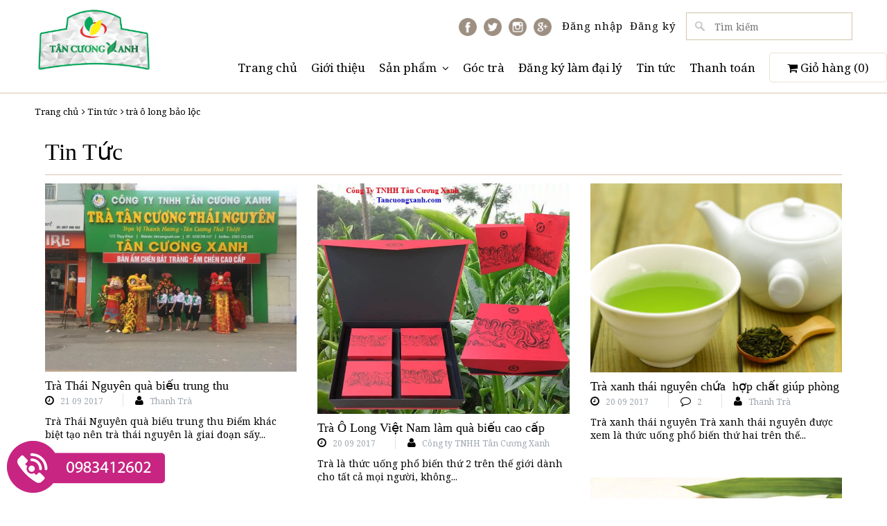

--- FILE ---
content_type: text/html; charset=utf-8
request_url: https://olongtra.com/tin-tuc/tra%CC%80%20%C3%B4%20long%20ba%CC%89o%20l%C3%B4%CC%A3c
body_size: 11475
content:
<!doctype html>
<!--[if !IE]><!-->
<html lang="vi">
	<!--<![endif]-->
	<head> 
		<meta name="google-site-verification" content="LRdjuJKCVMdKbJTCAht2Ydpv3lyeP3O2v7esYVadncg" />
		<meta charset="UTF-8" />
		<meta http-equiv="x-ua-compatible" content="ie=edge">
		<meta http-equiv="Content-Type" content="text/html; charset=utf-8" />
		<meta http-equiv="content-language" content="vi" />
		<meta name="viewport" content="width=device-width, initial-scale=1, maximum-scale=1">
		<meta name="robots" content="noodp,index,follow" />
		<meta name='revisit-after' content='1 days' />
		<meta name="keywords" content="Hệ Thống Cửa Hàng Bán Chè ( Trà ) Thái Nguyên Ngon Toàn Quốc - C.ty Tân Cương Xanh, Trà olong Việt Nam, Trà olong Đài Loan">
		<title>
			Tin tức tagged "trà ô long bảo lộc" 
		</title>
		
		<meta name="description" content="">
		
		<link rel="canonical" href="https://olongtra.com/tin-tuc">
		<link rel="icon" href="//bizweb.dktcdn.net/100/217/773/themes/541891/assets/favicon.png?1724990207659" type="image/x-icon" />
		
  <meta property="og:type" content="website">
  <meta property="og:title" content="Tin tức">
  <meta property="og:image" content="http://bizweb.dktcdn.net/100/217/773/themes/541891/assets/logo.png?1724990207659">
  <meta property="og:image:secure_url" content="https://bizweb.dktcdn.net/100/217/773/themes/541891/assets/logo.png?1724990207659">


  <meta property="og:description" content="">

  <meta property="og:url" content="https://olongtra.com/tin-tuc">
  <meta property="og:site_name" content="Hệ Thống Cửa Hàng Bán Trà Ô Long - Tân Cương Xanh">  
		<script src="//bizweb.dktcdn.net/100/217/773/themes/541891/assets/jquery.js?1724990207659" type="text/javascript"></script>
<script src="//bizweb.dktcdn.net/100/217/773/themes/541891/assets/bootstrap.js?1724990207659" type="text/javascript"></script>
<script src="//bizweb.dktcdn.net/100/217/773/themes/541891/assets/cloud-zoom.1.0.3.js?1724990207659" type="text/javascript"></script>
<script src="//bizweb.dktcdn.net/100/217/773/themes/541891/assets/fancybox.js?1724990207659" type="text/javascript"></script>
<script src="//bizweb.dktcdn.net/100/217/773/themes/541891/assets/cs.script.js?1724990207659" type="text/javascript"></script>
<script src="//bizweb.dktcdn.net/100/217/773/themes/541891/assets/main.js?1724990207659" type="text/javascript"></script> 
		<link rel="stylesheet" href="//bizweb.dktcdn.net/100/217/773/themes/541891/assets/bootstrap.css?1724990207659" />
		<script>
	var Bizweb = Bizweb || {};
	Bizweb.store = 'olongtra.mysapo.net';
	Bizweb.id = 217773;
	Bizweb.theme = {"id":541891,"name":"Tokyoshop - main","role":"main"};
	Bizweb.template = 'blog';
	if(!Bizweb.fbEventId)  Bizweb.fbEventId = 'xxxxxxxx-xxxx-4xxx-yxxx-xxxxxxxxxxxx'.replace(/[xy]/g, function (c) {
	var r = Math.random() * 16 | 0, v = c == 'x' ? r : (r & 0x3 | 0x8);
				return v.toString(16);
			});		
</script>
<script>
	(function () {
		function asyncLoad() {
			var urls = ["//productreviews.sapoapps.vn/assets/js/productreviews.min.js?store=olongtra.mysapo.net","//promotionpopup.sapoapps.vn/genscript/script.js?store=olongtra.mysapo.net","https://google-shopping.sapoapps.vn/conversion-tracker/global-tag/4432.js?store=olongtra.mysapo.net","https://google-shopping.sapoapps.vn/conversion-tracker/event-tag/4432.js?store=olongtra.mysapo.net"];
			for (var i = 0; i < urls.length; i++) {
				var s = document.createElement('script');
				s.type = 'text/javascript';
				s.async = true;
				s.src = urls[i];
				var x = document.getElementsByTagName('script')[0];
				x.parentNode.insertBefore(s, x);
			}
		};
		window.attachEvent ? window.attachEvent('onload', asyncLoad) : window.addEventListener('load', asyncLoad, false);
	})();
</script>


<script>
	window.BizwebAnalytics = window.BizwebAnalytics || {};
	window.BizwebAnalytics.meta = window.BizwebAnalytics.meta || {};
	window.BizwebAnalytics.meta.currency = 'VND';
	window.BizwebAnalytics.tracking_url = '/s';

	var meta = {};
	
	
	for (var attr in meta) {
	window.BizwebAnalytics.meta[attr] = meta[attr];
	}
</script>

	
		<script src="/dist/js/stats.min.js?v=96f2ff2"></script>
	





<!--Facebook Pixel Code-->
<script>
	!function(f, b, e, v, n, t, s){
	if (f.fbq) return; n = f.fbq = function(){
	n.callMethod?
	n.callMethod.apply(n, arguments):n.queue.push(arguments)}; if (!f._fbq) f._fbq = n;
	n.push = n; n.loaded = !0; n.version = '2.0'; n.queue =[]; t = b.createElement(e); t.async = !0;
	t.src = v; s = b.getElementsByTagName(e)[0]; s.parentNode.insertBefore(t, s)}
	(window,
	document,'script','https://connect.facebook.net/en_US/fbevents.js');
	fbq('init', '837825019588073', {} , {'agent': 'plsapo'}); // Insert your pixel ID here.
	fbq('track', 'PageView',{},{ eventID: Bizweb.fbEventId });
	
</script>
<noscript>
	<img height='1' width='1' style='display:none' src='https://www.facebook.com/tr?id=837825019588073&ev=PageView&noscript=1' />
</noscript>
<!--DO NOT MODIFY-->
<!--End Facebook Pixel Code-->



<script>
	var eventsListenerScript = document.createElement('script');
	eventsListenerScript.async = true;
	
	eventsListenerScript.src = "/dist/js/store_events_listener.min.js?v=1b795e9";
	
	document.getElementsByTagName('head')[0].appendChild(eventsListenerScript);
</script>






		

		<link rel="stylesheet" href="//bizweb.dktcdn.net/100/217/773/themes/541891/assets/bizweb-cff-quick-view.css?1724990207659">
<link rel="stylesheet" href="//bizweb.dktcdn.net/100/217/773/themes/541891/assets/bizweb-cff-jquery.fancybox.css?1724990207659"><script>var ProductReviewsAppUtil=ProductReviewsAppUtil || {};</script>
</head>
	<body class=" ">
		<header class="top-intro-header">     
	<div class="container">      
		<div class="row">        
			<div class="logo col-sm-3">      
				<a href="/">			
					<img src="//bizweb.dktcdn.net/100/217/773/themes/541891/assets/logo.png?1724990207659" alt="Hệ Thống Cửa Hàng Bán Trà Ô Long - Tân Cương Xanh">			
				</a>
			</div> <!-- end col-sm-3 -->
			<div class="col-sm-9">              
				<nav class="intro-menu">            
					<ul>
						
						<li class="social-top"><a href="#"><img src="//bizweb.dktcdn.net/100/217/773/themes/541891/assets/facebook-logo-button3.png?1724990207659" style="width:26px" ></a></li>
						
						
						<li class="social-top"><a href="#"><img src="//bizweb.dktcdn.net/100/217/773/themes/541891/assets/twitter-logo-button32.png?1724990207659" style="width:26px"></a></li>
						
						
						<li class="social-top"><a href="#"><img src="//bizweb.dktcdn.net/100/217/773/themes/541891/assets/instagram-logo32.png?1724990207659" style="width:26px"></a></li>
						
						
						<li class="social-top"><a href="#"><img src="//bizweb.dktcdn.net/100/217/773/themes/541891/assets/google-plus-logo-button.png?1724990207659" style="width:26px"></a></li>
						

						
						
						<li class="intro-menu-login"><a href="/account/login" id="customer_login_link">Đăng nhập</a></li>
						<li class="intro-menu-login"><a href="/account/register" id="customer_register_link">Đăng ký</a></li>
						
						

						<li class="intro-menu-search">
							<form action="/search" method="get" class="nav-search">
								<input type="text" name="query" placeholder="Tìm kiếm" class="">						
							</form>
						</li>

					</ul>
				</nav> <!-- end intro-menu -->
			</div> <!-- end col-sm-9 -->
		</div> <!-- end row -->
	</div> <!-- end container -->
</header> <!-- end top-intro-header -->
<div class="top-main-menu">    
	<div class="container">
		<nav class="standard-menu border">
			<ul class="menu-ul clearfix">

				
				
				<li class="menu-ul-li"><a href="/">Trang chủ</a></li>
				
				
				
				<li class="menu-ul-li"><a href="/gioi-thieu">Giới thiệu</a></li>
				
				
				
				<li class="menu-ul-li"><a href="/collections/all">Sản phẩm</a>
					<ul>
						
						
						<li><a href="/tra-olong-viet-nam">Trà olong Việt Nam</a>
							<ul>
								
							</ul>
						</li>
						
						
						
						<li><a href="/tra-olong-dai-loan">Trà olong Đài Loan</a></li>
						
						
						
						<li><a href="/tra-olong-nhan-sam">Trà olong nhân sâm</a></li>
						
						
						
						<li><a href="/tra-olong-sua-dac-biet">Trà olong sữa đặc biệt</a></li>
						
						
						
						<li><a href="/tra-o-long-tui-loc-2">Trà Ô Long Túi Lọc</a></li>
						
						
					</ul>
				</li>
				
				
				
				<li class="menu-ul-li"><a href="/goc-tra">Góc trà</a></li>
				
				
				
				<li class="menu-ul-li"><a href="/dang-ky-lam-dai-ly">Đăng ký làm đại lý</a></li>
				
				
				
				<li class="menu-ul-li"><a href="/tin-tuc">Tin tức</a></li>
				
				
				
				<li class="menu-ul-li"><a href="/thanh-toan">Thanh toán</a></li>
				
				
				<li class="shopping-cart">

					<a class="hover-color" href="/cart">      
						<i class="fa fa-shopping-cart"></i>
						Giỏ hàng (<span class="count_item_pr">0</span>)
					</a>
				</li>

			</ul>
		</nav>
		<i class="fa fa-bars"></i>
		<li class="intro-menu-search-mobile">
			<form action="/search" method="get" class="nav-search">
				<input type="text" name="query" placeholder="Tìm kiếm" class="">						
			</form>
		</li>
		<nav class="mobile-menu">
			<ul class="mobile-ul">


				
				
				<li><a href="/">Trang chủ</a></li>
				
				
				
				<li><a href="/gioi-thieu">Giới thiệu</a></li>
				
				
				
				<li><a href="/collections/all">Sản phẩm</a>
					<ul>
						
						
						<li><a href="/tra-olong-viet-nam">Trà olong Việt Nam</a>
							<ul>
								
							</ul>
						</li>
						
						
						
						<li><a href="/tra-olong-dai-loan">Trà olong Đài Loan</a></li>
						
						
						
						<li><a href="/tra-olong-nhan-sam">Trà olong nhân sâm</a></li>
						
						
						
						<li><a href="/tra-olong-sua-dac-biet">Trà olong sữa đặc biệt</a></li>
						
						
						
						<li><a href="/tra-o-long-tui-loc-2">Trà Ô Long Túi Lọc</a></li>
						
						
					</ul>
				</li>
				
				
				
				<li><a href="/goc-tra">Góc trà</a></li>
				
				
				
				<li><a href="/dang-ky-lam-dai-ly">Đăng ký làm đại lý</a></li>
				
				
				
				<li><a href="/tin-tuc">Tin tức</a></li>
				
				
				
				<li><a href="/thanh-toan">Thanh toán</a></li>
				
				
				
				
				<li><a class="hover-color" href="/account/login">Đăng nhập</a> 
					
					
			</ul>
		</nav>
	</div> <!-- end container -->
</div><!-- end top-main-menu -->
		
		
		<div class="breadcrumbs ">
 <div class="container">
  <div class="inner">
   
   <a title="Quay lại trang chủ" href="/">Trang chủ</a><i class="fa fa-angle-right" aria-hidden="true"></i>
   
   
      
   
   <a href="/tin-tuc" title="">Tin tức</a><i class="fa fa-angle-right" aria-hidden="true"></i>           
   trà ô long bảo lộc
   
   
  </div>
 </div>
</div>
		
		  
		


<div class="container">
    <div class="row blog-container">
        <section class="blog-home col-sm-12">
            <div class="box-heading-blog col-sm-12">
				<h1>Tin Tức</h1>
			</div>
			<div class="col-md-12 footer-line">
				<hr />
			</div>
            
            
            <div class="col-sm-4">
	            <article class="h-entry">
	                <div class="h-entry-div-img">
						
					<a href="/tra-thai-nguyen-qua-bieu-trung-thu"> <img src="https://bizweb.dktcdn.net/100/217/773/articles/che-thai-nguyen-tan-cuong-xanh-11-503fabff-63c8-4526-ae07-2b5c8783752e.jpg?v=1505991615533" alt="Trà Thái Nguyên quà biếu trung thu" class="u-photo"></a>
	                
					</div>
						<h3 class="article-title"><a href="/tra-thai-nguyen-qua-bieu-trung-thu">Trà Thái Nguyên quà biếu trung thu</a></h3>
	                <ul class="blog-meta">
	                    <li><i class="fa fa-clock-o"></i><span class="article-info">21 09 2017</span></li>
	                    
	                    <li><i class="fa fa-user"></i><span class="article-info">Thanh Trà</span></li>
	                </ul>
	                <p class="article-description">Trà Thái Nguyên quà biếu trung thu

Điểm khác biệt tạo nên trà thái nguyên là giai đoạn sấy...</p>
	                
	            </article>
            </div>
            
            <div class="col-sm-4">
	            <article class="h-entry">
	                <div class="h-entry-div-img">
						
					<a href="/tra-o-long-viet-nam-lam-qua-bieu-cao-cap"> <img src="https://bizweb.dktcdn.net/100/217/773/articles/hop-che-tan-cuong-tu-long-1.jpg?v=1505891061207" alt="Trà Ô Long Việt Nam làm quà biếu cao cấp" class="u-photo"></a>
	                
					</div>
						<h3 class="article-title"><a href="/tra-o-long-viet-nam-lam-qua-bieu-cao-cap">Trà Ô Long Việt Nam làm quà biếu cao cấp</a></h3>
	                <ul class="blog-meta">
	                    <li><i class="fa fa-clock-o"></i><span class="article-info">20 09 2017</span></li>
	                    
	                    <li><i class="fa fa-user"></i><span class="article-info">Công ty TNHH Tân Cương Xanh</span></li>
	                </ul>
	                <p class="article-description">Trà là thức uống phổ biến thứ 2 trên thế giới dành cho tất cả mọi người, không...</p>
	                
	            </article>
            </div>
            
            <div class="col-sm-4">
	            <article class="h-entry">
	                <div class="h-entry-div-img">
						
					<a href="/tra-xanh-thai-nguyen-chua-hop-chat-giup-phong-ngua-benh-ung-thu"> <img src="https://bizweb.dktcdn.net/100/217/773/articles/1.png?v=1505871770910" alt="Trà xanh thái nguyên chứa  hợp chất giúp phòng ngừa bệnh ung thư" class="u-photo"></a>
	                
					</div>
						<h3 class="article-title"><a href="/tra-xanh-thai-nguyen-chua-hop-chat-giup-phong-ngua-benh-ung-thu">Trà xanh thái nguyên chứa  hợp chất giúp phòng ngừa bệnh ung thư</a></h3>
	                <ul class="blog-meta">
	                    <li><i class="fa fa-clock-o"></i><span class="article-info">20 09 2017</span></li>
	                    
	                    <li><i class="fa fa-comment-o"></i><span class="article-info">2</span></li>
	                    
	                    <li><i class="fa fa-user"></i><span class="article-info">Thanh Trà</span></li>
	                </ul>
	                <p class="article-description">Trà xanh thái nguyên

Trà xanh thái nguyên được xem là thức uống phổ biến thứ hai trên thế...</p>
	                
	            </article>
            </div>
            
            <div class="col-sm-4">
	            <article class="h-entry">
	                <div class="h-entry-div-img">
						
					<a href="/vi-sao-moi-nguoi-nen-uong-tra-xanh-thai-nguyen"> <img src="https://bizweb.dktcdn.net/100/217/773/articles/10062014-tra-1.jpg?v=1505797766797" alt="Vì sao mọi người nên uống trà xanh thái nguyên" class="u-photo"></a>
	                
					</div>
						<h3 class="article-title"><a href="/vi-sao-moi-nguoi-nen-uong-tra-xanh-thai-nguyen">Vì sao mọi người nên uống trà xanh thái nguyên</a></h3>
	                <ul class="blog-meta">
	                    <li><i class="fa fa-clock-o"></i><span class="article-info">19 09 2017</span></li>
	                    
	                    <li><i class="fa fa-user"></i><span class="article-info">Thanh Trà</span></li>
	                </ul>
	                <p class="article-description">Trà xanh thái nguyên

Trà xanh thái nguyên có rất nhiều công dụng và rất tốt cho sức khỏe...</p>
	                
	            </article>
            </div>
            
            <div class="col-sm-4">
	            <article class="h-entry">
	                <div class="h-entry-div-img">
						
					<a href="/nhung-loi-ich-suc-khoe-khi-uong-1-coc-tra-xanh-thai-nguyen-moi-ngay"> <img src="https://bizweb.dktcdn.net/100/217/773/articles/bat-ngo-voi-cach-giam-beo-bap-tay-cap-toc-bang-tra-xanh1.jpg?v=1505363346607" alt="Những lợi ích sức khỏe khi uống 1 cốc trà xanh Thái Nguyên mỗi ngày" class="u-photo"></a>
	                
					</div>
						<h3 class="article-title"><a href="/nhung-loi-ich-suc-khoe-khi-uong-1-coc-tra-xanh-thai-nguyen-moi-ngay">Những lợi ích sức khỏe khi uống 1 cốc trà xanh Thái Nguyên mỗi ngày</a></h3>
	                <ul class="blog-meta">
	                    <li><i class="fa fa-clock-o"></i><span class="article-info">12 09 2017</span></li>
	                    
	                    <li><i class="fa fa-comment-o"></i><span class="article-info">2</span></li>
	                    
	                    <li><i class="fa fa-user"></i><span class="article-info">Công ty TNHH Tân Cương Xanh</span></li>
	                </ul>
	                <p class="article-description">Trà xanh thái nguyên
&nbsp;

Uống trà xanh thái nguyên mỗi ngày không những giúp bạn nâng cao sức đề...</p>
	                
	            </article>
            </div>
            
            <div class="col-sm-4">
	            <article class="h-entry">
	                <div class="h-entry-div-img">
						
					<a href="/10-loai-tra-noi-tieng-cua-viet-nam-phan-2"> <img src="https://bizweb.dktcdn.net/100/217/773/articles/4a08561d2458cd069449.jpg?v=1505114682703" alt="10 Loại Trà Nổi Tiếng Của Việt Nam (phần 2)" class="u-photo"></a>
	                
					</div>
						<h3 class="article-title"><a href="/10-loai-tra-noi-tieng-cua-viet-nam-phan-2">10 Loại Trà Nổi Tiếng Của Việt Nam (phần 2)</a></h3>
	                <ul class="blog-meta">
	                    <li><i class="fa fa-clock-o"></i><span class="article-info">11 09 2017</span></li>
	                    
	                    <li><i class="fa fa-user"></i><span class="article-info">Công ty TNHH Tân Cương Xanh</span></li>
	                </ul>
	                <p class="article-description">10 Loại Trà Nổi Tiếng Của Việt Nam (phần 2)
Ở Phần I, Thanh trà đã cùng anh chị...</p>
	                
	            </article>
            </div>
            
            <div class="col-sm-4">
	            <article class="h-entry">
	                <div class="h-entry-div-img">
						
					<a href="/10-loai-tra-noi-tieng-cua-viet-nam-phan-1"> <img src="https://bizweb.dktcdn.net/100/217/773/articles/19396877-833439870140778-4071605458990673585-n.jpg?v=1504927293237" alt="10 Loại Trà Nổi Tiếng Của Việt Nam (phần 1)" class="u-photo"></a>
	                
					</div>
						<h3 class="article-title"><a href="/10-loai-tra-noi-tieng-cua-viet-nam-phan-1">10 Loại Trà Nổi Tiếng Của Việt Nam (phần 1)</a></h3>
	                <ul class="blog-meta">
	                    <li><i class="fa fa-clock-o"></i><span class="article-info">09 09 2017</span></li>
	                    
	                    <li><i class="fa fa-user"></i><span class="article-info">Thanh Trà</span></li>
	                </ul>
	                <p class="article-description">10 LOẠI TRÀ NỔI TIẾNG CỦA VIỆT NAM (phần I)
“một tách trà thơm đón mặt trời
Hương nồng thoang...</p>
	                
	            </article>
            </div>
            
            <div class="col-sm-4">
	            <article class="h-entry">
	                <div class="h-entry-div-img">
						
					<a href="/tra-o-long-bao-loc"> <img src="https://bizweb.dktcdn.net/100/217/773/articles/tra-o-long-bao-loc1.jpg?v=1500018686367" alt="Trà ô long Bảo Lộc" class="u-photo"></a>
	                
					</div>
						<h3 class="article-title"><a href="/tra-o-long-bao-loc">Trà ô long Bảo Lộc</a></h3>
	                <ul class="blog-meta">
	                    <li><i class="fa fa-clock-o"></i><span class="article-info">14 07 2017</span></li>
	                    
	                    <li><i class="fa fa-comment-o"></i><span class="article-info">5</span></li>
	                    
	                    <li><i class="fa fa-user"></i><span class="article-info">Công ty TNHH Tân Cương Xanh</span></li>
	                </ul>
	                <p class="article-description">TRÀ OLONG&nbsp;BẢO LỘC LÂM ĐỒNG
Kinh tế đi lên thì thu nhập đi lên, thu nhập cao nên nhu...</p>
	                
	            </article>
            </div>
            
			
            
        </section>
        
    </div>
</div>
		
		<footer class="bottom-footer">
	<div class="container"> 
		<div class="main-footer row">
			<div class="col-lg-3 col-md-3">
				<div class="widget-wrap">            

					<h6 class="title-news">Tân Cương Xanh Hà Nội</h6>

					<ul class="widget-ul">  
						
						
						<li class="clearfix">
							<i class="fa fa-home border"></i>
							<p class="text">Số 7 Ngõ 39 Phạm Tuấn Tài, Quận Bắc Từ Liêm, Hà Nội</p>
						</li>
						
						<li class="clearfix">
							<i class="fa fa-home border"></i>
							<p class="text">42 Tây Sơn - Đống Đa - Hà Nội</p>
						</li>
						
						<li class="clearfix">
							<i class="fa fa-home border"></i>
							<p class="text">32A Tôn Đức Thắng - Đống Đa - Hà Nội</p>
						</li>
						
						<li class="clearfix">
							<i class="fa fa-home border"></i>
							<p class="text">52 Nguyễn Văn Huyên - Cầu Giấy - Hà Nội</p>
						</li>
						
						<li class="clearfix">
							<i class="fa fa-home border"></i>
							<p class="text">27 Nguyễn Ngọc Nại - Thanh Xuân - Hà Nội</p>
						</li>
						
						<li class="clearfix">
							<i class="fa fa-home border"></i>
							<p class="text">62 Nguyễn Khuyến - Đống Đa - Hà Nội</p>
						</li>
						
						<li class="clearfix">
							<i class="fa fa-home border"></i>
							<p class="text">74 Chiến Thắng - Hà Đông - Hà Nội</p>
						</li>
						
						<li class="clearfix">
							<i class="fa fa-home border"></i>
							<p class="text">125 Thụy Khuê - Tây Hồ - Hà Nội</p>
						</li>
						
						<li class="clearfix">
							<i class="fa fa-home border"></i>
							<p class="text">203 Hàng Bông - Hoàn Kiếm - Hà Nội</p>
						</li>
						
						
						
						
						
						
						
						
						
						
						
						
						
						
						
						
						
						
						
						
						
						
						<li class="clearfix">
							<i class="fa fa-mobile border"></i>
							<p class="text">0912 74 1357 - 0983 412 602</p>
						</li>
						

					</ul>
				</div>

			</div>

			<div class="col-lg-9 col-md-9">

				<div class="col-xs-12 col-sm-6 col-md-5 clearfix">        
					<div class="widget-wrap">            

						<h6 class="title-news">Tân Cương Xanh Hồ Chí Minh</h6>

						<ul class="widget-ul">  
							
							
							<li class="clearfix">
								<i class="fa fa-home border"></i>
								<p class="text">A75/6D/6 Bạch Đằng - P2 - Q.Tân Bình - TP.HCM (Cạnh sân bay Tân Sơn Nhất)</p>
							</li>
							
							<li class="clearfix">
								<i class="fa fa-home border"></i>
								<p class="text">288A3 Nam Kỳ Khởi Nghĩa, P8, Q3, TP. HCM</p>
							</li>
							
							<li class="clearfix">
								<i class="fa fa-home border"></i>
								<p class="text">575 Hoàng Văn Thụ, P4, Q.Tân Bình, TP.HCM</p>
							</li>
							
							
							
							
							
							
							
							
							
							
							
							
							
							
							<li class="clearfix">
								<i class="fa fa-mobile border"></i>
								<p class="text">02838 111 866 - 0911 620 868</p>
							</li>
							

						</ul>
					</div> <!-- end widget-wrap -->    
				</div> <!-- end col-sm-6 -->

				<div class="col-xs-12 col-sm-6 col-md-4 clearfix">          
					<div class="widget-wrap">            

						<h6 class="title-news">Tân Cương Xanh - Thái Nguyên</h6>

						<ul class="widget-ul">  
							
							
							<li class="clearfix">
								<i class="fa fa-home border"></i>
								<p class="text">Số 805 & 1224 Trần Hưng Đạo - TP.Sông Công - Thái Nguyên</p>
							</li>
							
							<li class="clearfix">
								<i class="fa fa-home border"></i>
								<p class="text">1226 Trần Hưng Đạo - TP Sông Công - Thái Nguyên</p>
							</li>
							
							
							
							
							
							
							
							
							
							<li class="clearfix">
								<i class="fa fa-mobile border"></i>
								<p class="text">0208 370 8998</p>
							</li>
							

						</ul>
						<h6 class="title-news">Tân Cương Xanh Đà Nẵng</h6>

						<ul class="widget-ul">  
							
							
							<li class="clearfix">
								<i class="fa fa-home border"></i>
								<p class="text">262 Trưng Nữ Vương, Quận Hải Châu, Đà Nẵng</p>
							</li>
							
							
							
							
							
							
							
							
							
							<li class="clearfix">
								<i class="fa fa-mobile border"></i>
								<p class="text">02363 863 866 - 0836 968 368</p>
							</li>
							

						</ul>
					</div>
				</div>
				<div class="col-xs-12 col-sm-6 col-md-3 clearfix">


					<h6 class="title-news">Kết Nối Với Chúng Tôi</h6>        
					<div id="fb-root"></div>
					<script>
						(function(d, s, id) {
							var js, fjs = d.getElementsByTagName(s)[0];
							if (d.getElementById(id)) return;
							js = d.createElement(s); js.id = id;
							js.src = "//connect.facebook.net/en_US/sdk.js#xfbml=1&version=v2.5&appId=1557648114483134";
							fjs.parentNode.insertBefore(js, fjs);
						}(document, 'script', 'facebook-jssdk'));
					</script>
					<div class="fb-page" data-href="https://www.facebook.com/vntea/" data-small-header="false" data-adapt-container-width="true" data-hide-cover="false" data-show-facepile="true" data-show-posts="false">
						<div class="fb-xfbml-parse-ignore">
							<blockquote cite="https://www.facebook.com/vntea/">
								<a href="https://www.facebook.com/vntea/">Hệ Thống Cửa Hàng Bán Trà Ô Long - Tân Cương Xanh</a>
							</blockquote>
						</div>
					</div>
					<!-- end col-sm-6 -->

				</div>

			</div>
			<div class="col-md-12 col-sm-6">
				<p>Quý khách hàng có thể chuyển khoản cho Tân Cương Xanh theo số tài khoản sau:</p>
				<p><i class="fa fa-diamond" aria-hidden="true" style="padding-right: 10px;"></i>Ngân Hàng Vietcombank: STK: 0451 000 291574  - CTK : Nguyễn Thành Hưng - Tại Ngân Hàng Vietcombank – Chi Nhánh Thành Công, Hà Nội</p>
				<p><i class="fa fa-diamond" aria-hidden="true" style="padding-right: 10px;"></i>Ngân Hàng Viettinbank: STK : 103 8839 33333 - CTK : Nguyễn Thành Hưng - Tại Ngân Hàng Viettinbank – Chi Nhánh Thăng Long, Hà Nội</p>
			</div>

		</div>
	</div>
</footer>
<footer class="info-footer">    
	<div class="container">   
		<div class="col-md-12 footer-line">
			<hr />
		</div>
		<div class="infor-footer">
			<div class="col-md-4 col-sm-4">
				<p>© 2017 Hệ Thống Cửa Hàng Bán Trà Ô Long Ngon Toàn Quốc - C.ty Tân Cương Xanh.</p>
			</div>
			<div class="col-md-8 bottom-footer-right">
				<!--<p>Bản quyền thuộc về Hệ Thống Cửa Hàng Bán Trà Ô Long Ngon Toàn Quốc - C.ty Tân Cương Xanh <a href="" target="_blank"></a></p>-->
				<p>© Bản quyền thuộc về Công ty Tân Cương Xanh  
				<ul>
					<li>
						<i class="fa fa-2x fa-cc-visa" aria-hidden="true"></i>
					</li>
					<li>
						<i class="fa fa-2x fa-cc-mastercard" aria-hidden="true"></i>
					</li>
					<li>
						<i class="fa fa-2x fa-cc-amex" aria-hidden="true"></i>
					</li>
					<li>
						<i class="fa fa-2x fa-cc-paypal" aria-hidden="true"></i>
					</li>
					<li>
						<i class="fa fa-2x fa-cc-diners-club" aria-hidden="true"></i>
					</li>
					<li>
						<i class="fa fa-2x fa-cc-discover" aria-hidden="true"></i>
					</li>
				</ul>
			</div>
		</div>
	</div> <!-- end container -->
</footer> <!-- end info-footer -->
		<div id="fb-root"></div>


		<script src="//bizweb.dktcdn.net/assets/themes_support/api.jquery.js" type="text/javascript"></script>
	
		<script>
	Bizweb.updateCartFromForm = function(cart, cart_summary_id, cart_count_id) {
		if ((typeof cart_summary_id) === 'string') {
			var cart_summary = jQuery(cart_summary_id);
			if (cart_summary.length) {
				cart_summary.empty();      
				jQuery.each(cart, function(key, value) {
					if (key === 'items') {
						var table = jQuery(cart_summary_id);           
						if (value.length) {   
							jQuery('<ul class="list-item-cart"></ul>').appendTo(table);
							jQuery.each(value, function(i, item) {	
								var src = item.image;
								if(src == null){
									src = "//bizweb.dktcdn.net/thumb/large/assets/themes_support/noimage.gif";
								}
								var buttonQty = "";
								if(item.quantity == '1'){
									buttonQty = 'disabled';
								}else{
									buttonQty = '';
								}
								jQuery('<li class="item productid-' + item.variant_id +'"><a class="product-image" href="' + item.url + '" title="' + item.name + '">'
									   + '<img alt="'+  item.name  + '" src="' + src +  '"width="'+ '80' +'"\></a>'
									   + '<div class="detail-item"><div class="product-details"> <a href="javascript:;" data-id="'+ item.variant_id +'" title="Xóa" class="remove-item-cart fa fa-remove">&nbsp;</a>'
									   + '<p class="product-name"> <a href="' + item.url + '" title="' + item.name + '">' + item.name + '</a></p></div>'
									   + '<div class="product-details-bottom"><span class="price pricechange">' + Bizweb.formatMoney(item.price, "{{amount_no_decimals_with_comma_separator}}₫") + '</span>'
																														 + '<div class="quantity-select"><input class="variantID" type="hidden" name="variantId" value="'+ item.variant_id +'"><button onClick="var result = document.getElementById(\'qty'+ item.variant_id +'\'); var qty'+ item.variant_id +' = result.value; if( !isNaN( qty'+ item.variant_id +' ) &amp;&amp; qty'+ item.variant_id +' &gt; 1 ) result.value--;return false;" class="reduced items-count btn-minus" ' + buttonQty + ' type="button">–</button><input type="text" disabled maxlength="3" min="1" onchange="if(this.value == 0)this.value=1;" class="input-text number-sidebar qty'+ item.variant_id +'" id="qty'+ item.variant_id +'" name="Lines" id="updates_'+ item.variant_id +'" size="4" value="'+ item.quantity +'"><button onClick="var result = document.getElementById(\'qty'+ item.variant_id +'\'); var qty'+ item.variant_id +' = result.value; if( !isNaN( qty'+ item.variant_id +' )) result.value++;return false;" class="increase items-count btn-plus" type="button">+</button></div></div></li>').appendTo(table.children('.list-item-cart'));
									   }); 
								jQuery('<div><div class="top-subtotal">Tổng cộng: <span class="price">' + Bizweb.formatMoney(cart.total_price, "{{amount_no_decimals_with_comma_separator}}₫") + '</span></div></div>').appendTo(table);
																															 jQuery('<div><div class="actions clearfix"><a href="/checkout" class="btn btn-gray btn-checkout" title="Thanh toán"><span>Thanh toán</span></a><a href="/cart" class="view-cart btn btn-white margin-left-5" title="Giỏ hàng"><span>Giỏ hàng</span></a></div></div>').appendTo(table);
									   }
									   else {
									   jQuery('<div class="no-item"><p>Không có sản phẩm nào trong giỏ hàng.</p></div>').appendTo(table);
							}
										}
										});
						}
					}
					updateCartDesc(cart);
					var numInput = document.querySelector('#cart-sidebar input.input-text');
					if (numInput != null){
						numInput.addEventListener('input', function(){
							var num = this.value.match(/^\d+$/);
							if (num == 0) {
								this.value = 1;
							}
							if (num === null) {
								this.value = "";
							}
						}, false)
					}
				}
							Bizweb.updateCartPageForm = function(cart, cart_summary_id, cart_count_id) {
					if ((typeof cart_summary_id) === 'string') {
						var cart_summary = jQuery(cart_summary_id);
						if (cart_summary.length) {
							cart_summary.empty();      
							jQuery.each(cart, function(key, value) {
								if (key === 'items') {
									var table = jQuery(cart_summary_id);           
									if (value.length) {  
										var pageCart = '<div class="cart page_cart cart_des_page hidden-xs-down">'
										+ '<div class="col-xs-9 cart-col-1">'
										+ '<div class="cart-tbody">'
										+ '</div>'
										+ '</div>'
										+ '</div>';
										var pageCartCheckout = '<div class="col-xs-3 cart-col-2 cart-collaterals cart_submit">'
										+ '<div id="right-affix">'
										+ '<div class="each-row">'
										+ '<div class="box-style fee">'
										+ '<p class="list-info-price">'
										+ '<span>Tạm tính: </span>'
										+ '<strong class="totals_price price _text-right text_color_right1">65756756756</strong></p></div>'
										+ '<div class="box-style fee">'
										+ '<div class="total2 clearfix">'
										+ '<span class="text-label">Thành tiền: </span>'
										+ '<div class="amount">'
										+ '<p><strong class="totals_price">' + Bizweb.formatMoney(cart.total_price, "{{amount_no_decimals_with_comma_separator}}₫") + '</strong></p>'
										+ '</div></div></div>'
										+ '<button class="button btn btn-large btn-block btn-danger btn-checkout evo-button" title="Thanh toán ngay" type="button" onclick="window.location.href=\'/checkout\'">Thanh toán ngay</button>'
										+ '<button class="button btn-proceed-checkout btn btn-large btn-block btn-danger btn-checkouts" title="Tiếp tục mua hàng" type="button" onclick="window.location.href=\'/collections/all\'">Tiếp tục mua hàng</button>'
										+ '</div></div></div>';
										jQuery(pageCart).appendTo(table);
										jQuery.each(value, function(i, item) {
											var buttonQty = "";
											if(item.quantity == '1'){
												buttonQty = 'disabled';
											}else{
												buttonQty = '';
											}
											var link_img1 = Bizweb.resizeImage(item.image, 'medium');
											if(link_img1=="null" || link_img1 =='' || link_img1 ==null){
												link_img1 = 'https://bizweb.dktcdn.net/thumb/large/assets/themes_support/noimage.gif';
											}
											if(item.price == 0){
												var price = "Tặng kèm";
												var hidden = "hidden";
											}else{
												var hidden = "";
												var price = Bizweb.formatMoney(item.price, "{{amount_no_decimals_with_comma_separator}}₫");
											}
											var item_price = item.price * item.quantity;
											var pageCartItem = '<div class="row shopping-cart-item productid-' + item.variant_id +'">'
											+ '<div class="col-xs-3 img-thumnail-custom">'
											+ '<p class="image">'
											+ '<a href="' + item.url + '" title="' + item.name + '" target="_blank">'
											+ '<img class="img-responsive" src="' + link_img1 +  '" alt="' + item.name + '" />'
											+ '</a>'
											+ '</p>'
											+ '</div>'
											+ '<div class="col-right col-xs-9">'
											+ '<div class="box-info-product">'
											+ '<p class="name">'
											+ '<a href="' + item.url + '" title="' + item.name + '" target="_blank">' + item.name + '</a>'
											+ '</p>'
											+ '<p class="seller-by hidden">' + item.variant_title + '</p>'
											+ '<p class="action">'
											+ '<a href="javascript:;" class="btn btn-link btn-item-delete remove-item-cart" data-id="'+ item.variant_id +'" title="Xóa">Xóa</a>'
											+ '</p>'
											+ '</div>'
											+ '<div class="box-price">'
											+ '<p class="price pricechange">' + price + '</p>'
																					   + '</div>'
																					   + '<div class="quantity-block">'
																					   + '<div class="input-group bootstrap-touchspin">'
																					   + '<div class="input-group-btn">'
																					   + '<input class="variantID" type="hidden" name="variantId" value="'+ item.variant_id +'">'
																					   + '<button onClick="var result = document.getElementById(\'qtyItem'+ item.variant_id +'\'); var qtyItem'+ item.variant_id +' = result.value; if( !isNaN( qtyItem'+ item.variant_id +' )) result.value++;return false;" class="increase_pop items-count btn-plus btn btn-default bootstrap-touchspin-up" type="button">+</button>'
																					   + '<input type="text" onchange="if(this.value == 0)this.value=1;" maxlength="12" min="1" disabled class="form-control quantity-r2 quantity js-quantity-product input-text number-sidebar input_pop input_pop qtyItem'+ item.variant_id +'" id="qtyItem'+ item.variant_id +'" name="Lines" id="updates_'+ item.variant_id +'" size="4" value="'+ item.quantity +'">'
																					   + '<button onClick="var result = document.getElementById(\'qtyItem'+ item.variant_id +'\'); var qtyItem'+ item.variant_id +' = result.value; if( !isNaN( qtyItem'+ item.variant_id +' ) &amp;&amp; qtyItem'+ item.variant_id +' &gt; 1 ) result.value--;return false;" ' + buttonQty + ' class="reduced_pop items-count btn-minus btn btn-default bootstrap-touchspin-down" type="button">–</button>'
																					   + '</div>'
																					   + '</div>'
																					   + '</div>'
																					   + '</div>'
																					   + '</div>';
																					   jQuery(pageCartItem).appendTo(table.find('.cart-tbody'));
											if(item.variant_title == 'Default Title'){
												$('.seller-by').hide();
											}
										}); 
										jQuery(pageCartCheckout).appendTo(table.children('.cart'));
									}else {
										jQuery('<p class="hidden-xs-down">Không có sản phẩm nào trong giỏ hàng. Quay lại <a href="/" style="color:;">cửa hàng</a> để tiếp tục mua sắm.</p>').appendTo(table);
											   jQuery('.cart_desktop_page').css('min-height', 'auto');
									}
								}
							});
						}
					}
					updateCartDesc(cart);
					jQuery('#wait').hide();
				}
				Bizweb.updateCartPopupForm = function(cart, cart_summary_id, cart_count_id) {
					if ((typeof cart_summary_id) === 'string') {
						var cart_summary = jQuery(cart_summary_id);
						if (cart_summary.length) {
							cart_summary.empty();      
							jQuery.each(cart, function(key, value) {
								if (key === 'items') {
									var table = jQuery(cart_summary_id);           
									if (value.length) { 
										jQuery.each(value, function(i, item) {
											var link_img1 = Bizweb.resizeImage(item.image, 'small');
											if(link_img1=="null" || link_img1 =='' || link_img1 ==null){
												link_img1 = '//bizweb.dktcdn.net/thumb/large/assets/themes_support/noimage.gif';
											}
											var buttonQty = "";
											if(item.quantity == '1'){
												buttonQty = 'disabled';
											}else{
												buttonQty = '';
											}
											var title_va = item.variant_title;
											if( title_va == 'Default Title'){
												title_va = "";
											}else {
												title_va = item.variant_title;
											}
											var pageCartItem = '<div class="item-popup productid-' + item.variant_id +'"><div style="width: 55%;" class="text-left"><div class="item-image">'
											+ '<a class="product-image" href="' + item.url + '" title="' + item.name + '"><img alt="'+  item.name  + '" src="' + link_img1 +  '"width="'+ '80' +'"\></a>'
											+ '</div><div class="item-info"><p class="item-name"><a href="' + item.url + '" title="' + item.name + '">' + item.title + '</a></p>'
											+ '<p class="variant-title-popup">' + title_va + '</span>'
											+ '<p class="item-remove"><a href="javascript:;" class="remove-item-cart" title="Xóa" data-id="'+ item.variant_id +'"><i class="fa fa-close"></i> Bỏ sản phẩm</a></p><p class="addpass" style="color:#fff;">'+ item.variant_id +'</p></div></div>'
											+ '<div style="width: 15%;" class="text-right"><div class="item-price"><span class="price pricechange">' + Bizweb.formatMoney(item.price, "{{amount_no_decimals_with_comma_separator}}₫") + '</span>'
								+ '</div></div><div style="width: 15%;" class="text-center"><input class="variantID" type="hidden" name="variantId" value="'+ item.variant_id +'">'
								+ '<button onClick="var result = document.getElementById(\'qtyItem'+ item.variant_id +'\'); var qtyItem'+ item.variant_id +' = result.value; if( !isNaN( qtyItem'+ item.variant_id +' ) &amp;&amp; qtyItem'+ item.variant_id +' &gt; 1 ) result.value--;return false;" ' + buttonQty + ' class="reduced items-count btn-minus" type="button">–</button>'
								+ '<input disabled type="text" maxlength="12" min="0" class="input-text number-sidebar qtyItem'+ item.variant_id +'" id="qtyItem'+ item.variant_id +'" name="Lines" id="updates_'+ item.variant_id +'" size="4" value="'+ item.quantity +'">'
								+ '<button onClick="var result = document.getElementById(\'qtyItem'+ item.variant_id +'\'); var qtyItem'+ item.variant_id +' = result.value; if( !isNaN( qtyItem'+ item.variant_id +' )) result.value++;return false;" class="increase items-count btn-plus" type="button">+</button></div>'
								+ '<div style="width: 15%;" class="text-right"><span class="cart-price"> <span class="price">'+ Bizweb.formatMoney(item.price * item.quantity, "{{amount_no_decimals_with_comma_separator}}₫") +'</span> </span></div>'
								+ '</div>';
								jQuery(pageCartItem).prependTo(table);
											$('.link_product').text();
										}); 
									}
								}
							});
						}
					}
					jQuery('.total-price').html(Bizweb.formatMoney(cart.total_price, "{{amount_no_decimals_with_comma_separator}}₫"));
																   updateCartDesc(cart);
												}
												Bizweb.updateCartPageFormMobile = function(cart, cart_summary_id, cart_count_id) {
						if ((typeof cart_summary_id) === 'string') {
							var cart_summary = jQuery(cart_summary_id);
							if (cart_summary.length) {
								cart_summary.empty();      
								jQuery.each(cart, function(key, value) {
									if (key === 'items') {
										var table = jQuery(cart_summary_id);           
										if (value.length) {   
											jQuery('<div class="cart_page_mobile content-product-list"></div>').appendTo(table);
											jQuery.each(value, function(i, item) {
												if( item.image != null){
													var src = Bizweb.resizeImage(item.image, 'small');
												}else{
													var src = "//bizweb.dktcdn.net/thumb/large/assets/themes_support/noimage.gif";
												}
												jQuery('<div class="item-product item productid-' + item.variant_id +' "><div class="item-product-cart-mobile"><a class="product-images1" href="' + item.url + '"  title="' + item.name + '"><img width="80" height="150" alt="" src="' + src +  '" alt="' + item.name + '"></a></div>'
													   + '<div class="title-product-cart-mobile"><h3><a href="' + item.url + '" title="' + item.name + '">' + item.name + '</a></h3><p>Giá: <span class="pricechange">' + Bizweb.formatMoney(item.price, "{{amount_no_decimals_with_comma_separator}}₫") + '</span></p></div>'
									   + '<div class="select-item-qty-mobile"><div class="txt_center">'
									   + '<input class="variantID" type="hidden" name="variantId" value="'+ item.variant_id +'"><button onClick="var result = document.getElementById(\'qtyMobile'+ item.variant_id +'\'); var qtyMobile'+ item.variant_id +' = result.value; if( !isNaN( qtyMobile'+ item.variant_id +' ) &amp;&amp; qtyMobile'+ item.variant_id +' &gt; 1 ) result.value--;return false;" class="reduced items-count btn-minus" type="button">–</button><input type="text" maxlength="12" min="0" class="input-text number-sidebar qtyMobile'+ item.variant_id +'" id="qtyMobile'+ item.variant_id +'" name="Lines" id="updates_'+ item.variant_id +'" size="4" value="'+ item.quantity +'"><button onClick="var result = document.getElementById(\'qtyMobile'+ item.variant_id +'\'); var qtyMobile'+ item.variant_id +' = result.value; if( !isNaN( qtyMobile'+ item.variant_id +' )) result.value++;return false;" class="increase items-count btn-plus" type="button">+</button></div>'
									   + '<a class="button remove-item remove-item-cart" href="javascript:;" data-id="'+ item.variant_id +'" title="Xóa">Xoá</a></div>').appendTo(table.children('.content-product-list'));
													   });
												jQuery('<div class="header-cart-price" style=""><div class="title-cart clearfix"><h3 class="text-xs-left">Tổng tiền</h3><a class="text-xs-right totals_price_mobile" title="' + Bizweb.formatMoney(cart.total_price, "{{amount_no_decimals_with_comma_separator}}₫") + '">' + Bizweb.formatMoney(cart.total_price, "{{amount_no_decimals_with_comma_separator}}₫") + '</a></div>'
								   + '<div class="checkout"><button class="btn-proceed-checkout-mobile" title="Thanh toán ngay" type="button" onclick="window.location.href=\'/checkout\'">'
								   + '<span>Thanh toán ngay</span></button></div>'
								   + '<button class="btn btn-proceed-continues-mobile" title="Tiếp tục mua hàng" type="button" onclick="window.location.href=\'/collections/all\'">Tiếp tục mua hàng</button>'
								   +'</div>').appendTo(table);
													   }
													   }
													   });
											}
														}
														updateCartDesc(cart);
										}
										function updateCartDesc(data){
											var $cartPrice = Bizweb.formatMoney(data.total_price, "{{amount_no_decimals_with_comma_separator}}₫"),
												$cartMobile = $('#header .cart-mobile .quantity-product'),
												$cartDesktop = $('.count_item_pr'),
												$cartDesktopList = $('.cart-counter-list'),
												$cartPopup = $('.cart-popup-count');
											switch(data.item_count){
												case 0:
													$cartMobile.text('0');
													$cartDesktop.text('0');
													$cartDesktopList.text('0');
													$cartPopup.text('0');
													break;
												case 1:
													$cartMobile.text('1');
													$cartDesktop.text('1');
													$cartDesktopList.text('1');
													$cartPopup.text('1');
													break;
												default:
													$cartMobile.text(data.item_count);
													$cartDesktop.text(data.item_count);
													$cartDesktopList.text(data.item_count);
													$cartPopup.text(data.item_count);
													break;
											}
											$('.top-cart-content .top-subtotal .price, aside.sidebar .block-cart .subtotal .price, .popup-total .total-price').html($cartPrice);
											$('.popup-total .total-price').html($cartPrice);
											$('.cart-collaterals .totals_price').html($cartPrice);
											$('.header-cart-price .totals_price_mobile').html($cartPrice);
											$('.cartCount, .cart-products-count').html(data.item_count);
										}
										Bizweb.onCartUpdate = function(cart) {
											Bizweb.updateCartFromForm(cart, '.mini-products-list');
											Bizweb.updateCartPopupForm(cart, '#popup-cart-desktop .tbody-popup');
											
										};
										Bizweb.onCartUpdateClick = function(cart, variantId) {
											jQuery.each(cart, function(key, value) {
												if (key === 'items') {    
													jQuery.each(value, function(i, item) {	
														if(item.variant_id == variantId){
															$('.productid-'+variantId).find('.pricechange').html(Bizweb.formatMoney(item.price, "{{amount_no_decimals_with_comma_separator}}₫"));
															$('.productid-'+variantId).find('.cart-price span.price').html(Bizweb.formatMoney(item.price * item.quantity, "{{amount_no_decimals_with_comma_separator}}₫"));
															$('.productid-'+variantId).find('.items-count').prop("disabled", false);
															$('.productid-'+variantId +' .number-sidebar').val(item.quantity);
															if(item.quantity == '1'){
																$('.productid-'+variantId).find('.items-count.btn-minus').prop("disabled", true);
															}
														}
													}); 
												}
											});
											updateCartDesc(cart);
										}
										Bizweb.onCartRemoveClick = function(cart, variantId) {
											jQuery.each(cart, function(key, value) {
												if (key === 'items') {    
													jQuery.each(value, function(i, item) {	
														if(item.variant_id == variantId){
															$('.productid-'+variantId).remove();
														}
													}); 
												}
											});
											updateCartDesc(cart);
										}
										$(window).ready(function(){
											$.ajax({
												type: 'GET',
												url: '/cart.js',
												async: false,
												cache: false,
												dataType: 'json',
												success: function (cart){
													Bizweb.updateCartFromForm(cart, '.mini-products-list');
													Bizweb.updateCartPopupForm(cart, '#popup-cart-desktop .tbody-popup'); 
													
												}
											});
										});
</script>		
		<div id="popup-cart" class="modal fade" role="dialog">
	<div id="popup-cart-desktop" class="clearfix">
		<div class="title-popup-cart"><i class="ion ion-md-notifications-outline" aria-hidden="true"></i> Bạn đã thêm <span class="cart-popup-name"></span> vào giỏ hàng</div>
		<div class="title-quantity-popup"><a href="/cart" title="Xem giỏ hàng">Xem giỏ hàng</a></div>
		<div class="content-popup-cart clearfix">
			<div class="thead-popup"><div style="width: 55%;" class="text-left">Sản phẩm</div><div style="width: 15%;" class="text-center">Đơn giá</div><div style="width: 15%;" class="text-center">Số lượng</div><div style="width: 15%;" class="text-center">Thành tiền</div></div>
			<div class="tbody-popup"></div>
			<div class="tfoot-popup">
				<div class="tfoot-popup-1 clearfix">
					<div class="pull-right popup-total"><p>Thành tiền: <span class="total-price"></span></p></div>
				</div>

				<div class="tfoot-popup-2 clearfix">
					<a class="button btn-continue" title="Tiếp tục mua hàng" onclick="$('#popup-cart').modal('hide');"><span><span><i class="fa fa-caret-left" aria-hidden="true"></i> Tiếp tục mua hàng</span></span></a>
					<a class="button btn-proceed-checkout" title="Thanh toán đơn hàng" href="/checkout"><span>Thanh toán đơn hàng</span></a>
				</div>
			</div>
		</div>
		<a class="quickview-close close-window" href="javascript:;" onclick="$('#popup-cart').modal('hide');" title="Đóng"><i class="fa fa-times"></i></a>
	</div>
</div>
<div id="myModal" class="modal fade" role="dialog"></div>

		<link rel="stylesheet" href="//bizweb.dktcdn.net/100/217/773/themes/541891/assets/font-awesome.css?1724990207659" />
<link rel="stylesheet" href="//bizweb.dktcdn.net/100/217/773/themes/541891/assets/animate.css?1724990207659" />  
<link rel="stylesheet" href="//bizweb.dktcdn.net/100/217/773/themes/541891/assets/slick.css?1724990207659" />


<link rel="stylesheet" href="//bizweb.dktcdn.net/100/217/773/themes/541891/assets/color.css?1724990207659" />
<link rel="stylesheet" href="//bizweb.dktcdn.net/100/217/773/themes/541891/assets/settings.css?1724990207659" />
<link rel="stylesheet" href="//bizweb.dktcdn.net/100/217/773/themes/541891/assets/cloud-zoom.css?1724990207659" />
<link rel="stylesheet" href="//bizweb.dktcdn.net/100/217/773/themes/541891/assets/style.css?1724990207659" />  
<link rel="stylesheet" href="//bizweb.dktcdn.net/100/217/773/themes/541891/assets/styles.scss.css?1724990207659" />
<link rel="stylesheet" href="//bizweb.dktcdn.net/100/217/773/themes/541891/assets/responsive_update.scss.css?1724990207659" />
<!-- Web Fonts -->
<link href="https://fonts.googleapis.com/css?family=Noto+Serif:400,400i,700,700i&amp;subset=vietnamese" rel="stylesheet">
<link href="https://fonts.googleapis.com/css?family=Noticia+Text:400,400i,700,700i&amp;subset=latin-ext,vietnamese" rel="stylesheet">
<link href="https://fonts.googleapis.com/css?family=Asap:400,400i,700,700i&amp;subset=latin-ext" rel="stylesheet">
<link href="https://fonts.googleapis.com/css?family=Merriweather:300,300i,400,400i,700,700i,900,900i" rel="stylesheet">
		<script src="//bizweb.dktcdn.net/100/217/773/themes/541891/assets/jquery-ui.js?1724990207659" type="text/javascript"></script>
		<script src="//bizweb.dktcdn.net/100/217/773/themes/541891/assets/bootstrap.js?1724990207659" type="text/javascript"></script>
		
<script src="//bizweb.dktcdn.net/100/217/773/themes/541891/assets/fittext.js?1724990207659" type="text/javascript"></script>
<script src="//bizweb.dktcdn.net/100/217/773/themes/541891/assets/parallax.js?1724990207659" type="text/javascript"></script>
<script src="//bizweb.dktcdn.net/100/217/773/themes/541891/assets/imagesloaded.js?1724990207659" type="text/javascript"></script>
      
<script src="//bizweb.dktcdn.net/100/217/773/themes/541891/assets/slick.js?1724990207659" type="text/javascript"></script>     
     
        
<script src="//bizweb.dktcdn.net/100/217/773/themes/541891/assets/touchswipe.js?1724990207659" type="text/javascript"></script>      
<script src="//bizweb.dktcdn.net/100/217/773/themes/541891/assets/function.js?1724990207659" type="text/javascript"></script>
<script src="//bizweb.dktcdn.net/100/217/773/themes/541891/assets/jquery.flexslider-min.js?1724990207659" type="text/javascript"></script>
<script src="//bizweb.dktcdn.net/100/217/773/themes/541891/assets/jquery.elevatezoom.js?1724990207659" type="text/javascript"></script>  
		<div id="biz-qv-showqv" style="display: none !important;">  
 <div itemscope itemtype="http://schema.org/Product">


	<!--START PRODUCT-->
	 <div class="quick-view-container fancyox-view-detail">
	    <div id="biz-qv-left" class="biz-left">
            <div id="biz-qv-sale"  class="biz-qv-sale biz-qv-hidden">Sale</div>
			<!-- START ZOOM IMAGE-->
			 <div class="biz-qv-zoom-container">
                    <div class="zoomWrapper">
					  <div id="biz-qv-zoomcontainer" class='sqa-qv-zoomcontainer'>
                              <!-- Main image  ! DON'T PUT CONTENT HERE! -->     
                      </div>
                       
                    </div>
             </div>
			<!-- END ZOOM IMAGE-->
          
            <!-- START GALLERY-->
            <div id="biz-qv-galleryid" class="biz-qv-gallery" style="position: absolute; bottom: 10px;left: 6%;"> 
              		<!-- Collection of image ! DON'T PUT CONTENT HERE!-->
            </div>	
            <!-- END GALLERY-->
        </div>

		<!--START BUY-->
		<div id ="biz-qv-right" class="biz-right">
          	<!-- -------------------------- -->
			<div id="biz-qv-title" class="name-title" >
					<!-- Title of product ! DON'T PUT CONTENT HERE!-->
			</div>
			<!-- -------------------------- -->
			<div id ="biz-qv-price-container" class="biz-qv-price-container"  >
					<!-- price information of product ! DON'T PUT CONTENT HERE!-->
			</div>
			<!-- -------------------------- -->
			<div id="biz-qv-des" class="biz-qv-row">
					<!-- description of product ! DON'T PUT CONTENT HERE!-->
			</div>
			<!-- -------------------------- -->
			<div class="biz-qv-row">
				<a id="biz-qv-detail"  href="" >  </a>
			</div>
		<!-- ----------------------------------------------------------------------- -->
            <div id='biz-qv-cartform'>
	          <form id="biz-qv-add-item-form"  method="post">     
                <!-- Begin product options ! DON'T PUT CONTENT HERE!-->
                <div class="biz-qv-product-options">
                  <!-- -------------------------- -->
                  <div id="biz-qv-variant-options" class="biz-qv-optionrow">
							<!-- variant options  of product  ! DON'T PUT CONTENT HERE!-->
		          </div>  
                  <!-- -------------------------- -->
                  <div class="biz-qv-optionrow">	    
                    <label>Số lượng</label>
          	        <input id="biz-qv-quantity" min="1" type="number" name="quantity" value="1"  />
                  </div>
				  <!-- -------------------------- -->
                  <div class="biz-qv-optionrow">
                     <p id="biz-qv-unavailable" class="biz-sold-out biz-qv-hidden">Không sẵn có</p>
                     <p id="biz-qv-sold-out" class="biz-sold-out biz-qv-hidden">Hết hàng</p>
                     <input type="submit" class="biz-qv-cartbtn biz-qv-hidden" value="Thêm vào giỏ hàng" />
                     
                  </div>
                  <!-- -------------------------- -->					
									
                </div>
               <!-- End product options -->
            </form>
         </div>

	   </div>
	   <!--END BUY-->
    </div>
	<!--END PRODUCT-->
 </div>
</div>


<div id="bizqv-metadata" 
autoconfig = "yes" 
noimage = "//bizweb.dktcdn.net/100/217/773/themes/541891/assets/cff-qv-no-image.jpg?1724990207659" 
moneyFormat = "{{amount_no_decimals_with_comma_separator}}₫" 
jsondata = "" >
</div>
		<div id="fb-root"></div>
		<script>(function(d, s, id) {
	var js, fjs = d.getElementsByTagName(s)[0];
	if (d.getElementById(id)) return;
	js = d.createElement(s); js.id = id;
	js.src = "//connect.facebook.net/vi_VN/sdk.js#xfbml=1&version=v2.8&appId=1705538043024719";
	fjs.parentNode.insertBefore(js, fjs);
}(document, 'script', 'facebook-jssdk'));</script>

		<a href="tel:0983412602" class="hotline-fixed-mobile "><img src="//bizweb.dktcdn.net/100/217/773/themes/541891/assets/goingay.png?1724990207659" /></a>


	</body>
</html>

--- FILE ---
content_type: application/javascript
request_url: https://bizweb.dktcdn.net/100/217/773/themes/541891/assets/main.js?1724990207659
body_size: 93
content:
$(document).ready(function() {
	function awe_showNoitice(selector) {
		$(selector).animate({right: '0'}, 500);
		setTimeout(function(){$(selector).animate({right: '-300px'}, 500);}, 3500);
	}  window.awe_showNoitice=awe_showNoitice;
	function awe_showLoading(selector) {
		var loading = $('.loader').html();
		$(selector).addClass("loading").append(loading); 
	}  window.awe_showLoading=awe_showLoading;
	function awe_hideLoading(selector) {
		$(selector).removeClass("loading"); 
		$(selector + ' .loading-icon').remove();
	}  window.awe_hideLoading=awe_hideLoading;
	function awe_showPopup(selector) {
		$(selector).addClass('active');
	}  window.awe_showPopup=awe_showPopup;
	function awe_hidePopup(selector) {
		$(selector).removeClass('active');
	}  window.awe_hidePopup=awe_hidePopup;
});